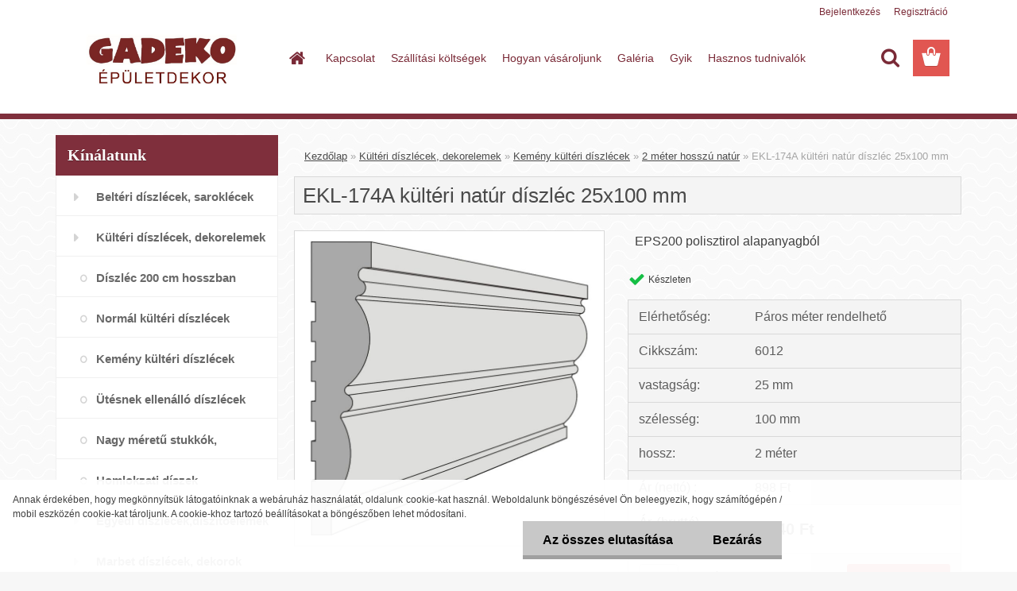

--- FILE ---
content_type: text/html; charset=utf-8
request_url: https://www.mennyezetburkolas.hu/EKL-174A-kulteri-natur-diszlec-25x100-mm-d1361.htm
body_size: 14720
content:


        <!DOCTYPE html>
    <html xmlns:og="http://ogp.me/ns#" xmlns:fb="http://www.facebook.com/2008/fbml" lang="hu" class="tmpl__3rs14">
      <head>
          <script>
              window.cookie_preferences = getCookieSettings('cookie_preferences');
              window.cookie_statistics = getCookieSettings('cookie_statistics');
              window.cookie_marketing = getCookieSettings('cookie_marketing');

              function getCookieSettings(cookie_name) {
                  if (document.cookie.length > 0)
                  {
                      cookie_start = document.cookie.indexOf(cookie_name + "=");
                      if (cookie_start != -1)
                      {
                          cookie_start = cookie_start + cookie_name.length + 1;
                          cookie_end = document.cookie.indexOf(";", cookie_start);
                          if (cookie_end == -1)
                          {
                              cookie_end = document.cookie.length;
                          }
                          return unescape(document.cookie.substring(cookie_start, cookie_end));
                      }
                  }
                  return false;
              }
          </script>
                <title>homlokzati kültéri hungarocell díszléc</title>
        <script type="text/javascript">var action_unavailable='action_unavailable';var id_language = 'hu';var id_country_code = 'HU';var language_code = 'hu-HU';var path_request = '/request.php';var type_request = 'POST';var cache_break = "2490"; var enable_console_debug = false; var enable_logging_errors = false;var administration_id_language = 'hu';var administration_id_country_code = 'HU';</script>          <script type="text/javascript" src="//ajax.googleapis.com/ajax/libs/jquery/1.8.3/jquery.min.js"></script>
          <script type="text/javascript" src="//code.jquery.com/ui/1.12.1/jquery-ui.min.js" ></script>
                  <script src="/wa_script/js/jquery.hoverIntent.minified.js?_=2025-12-15-09-40" type="text/javascript"></script>
        <script type="text/javascript" src="/admin/jscripts/jquery.qtip.min.js?_=2025-12-15-09-40"></script>
                  <script src="/wa_script/js/jquery.selectBoxIt.min.js?_=2025-12-15-09-40" type="text/javascript"></script>
                  <script src="/wa_script/js/bs_overlay.js?_=2025-12-15-09-40" type="text/javascript"></script>
        <script src="/wa_script/js/bs_design.js?_=2025-12-15-09-40" type="text/javascript"></script>
        <script src="/admin/jscripts/wa_translation.js?_=2025-12-15-09-40" type="text/javascript"></script>
        <link rel="stylesheet" type="text/css" href="/css/jquery.selectBoxIt.wa_script.css?_=2025-12-15-09-40" media="screen, projection">
        <link rel="stylesheet" type="text/css" href="/css/jquery.qtip.lupa.css?_=2025-12-15-09-40">
        
                  <script src="/wa_script/js/jquery.colorbox-min.js?_=2025-12-15-09-40" type="text/javascript"></script>
          <link rel="stylesheet" type="text/css" href="/css/colorbox.css?_=2025-12-15-09-40">
          <script type="text/javascript">
            jQuery(document).ready(function() {
              (function() {
                function createGalleries(rel) {
                  var regex = new RegExp(rel + "\\[(\\d+)]"),
                      m, group = "g_" + rel, groupN;
                  $("a[rel*=" + rel + "]").each(function() {
                    m = regex.exec(this.getAttribute("rel"));
                    if(m) {
                      groupN = group + m[1];
                    } else {
                      groupN = group;
                    }
                    $(this).colorbox({
                      rel: groupN,
                      slideshow:false,
                       maxWidth: "85%",
                       maxHeight: "85%",
                       returnFocus: false
                    });
                  });
                }
                createGalleries("lytebox");
                createGalleries("lyteshow");
              })();
            });</script>
          <script type="text/javascript">
      function init_products_hovers()
      {
        jQuery(".product").hoverIntent({
          over: function(){
            jQuery(this).find(".icons_width_hack").animate({width: "130px"}, 300, function(){});
          } ,
          out: function(){
            jQuery(this).find(".icons_width_hack").animate({width: "10px"}, 300, function(){});
          },
          interval: 40
        });
      }
      jQuery(document).ready(function(){

        jQuery(".param select, .sorting select").selectBoxIt();

        jQuery(".productFooter").click(function()
        {
          var $product_detail_link = jQuery(this).parent().find("a:first");

          if($product_detail_link.length && $product_detail_link.attr("href"))
          {
            window.location.href = $product_detail_link.attr("href");
          }
        });
        init_products_hovers();
        
        ebar_details_visibility = {};
        ebar_details_visibility["user"] = false;
        ebar_details_visibility["basket"] = false;

        ebar_details_timer = {};
        ebar_details_timer["user"] = setTimeout(function(){},100);
        ebar_details_timer["basket"] = setTimeout(function(){},100);

        function ebar_set_show($caller)
        {
          var $box_name = $($caller).attr("id").split("_")[0];

          ebar_details_visibility["user"] = false;
          ebar_details_visibility["basket"] = false;

          ebar_details_visibility[$box_name] = true;

          resolve_ebar_set_visibility("user");
          resolve_ebar_set_visibility("basket");
        }

        function ebar_set_hide($caller)
        {
          var $box_name = $($caller).attr("id").split("_")[0];

          ebar_details_visibility[$box_name] = false;

          clearTimeout(ebar_details_timer[$box_name]);
          ebar_details_timer[$box_name] = setTimeout(function(){resolve_ebar_set_visibility($box_name);},300);
        }

        function resolve_ebar_set_visibility($box_name)
        {
          if(   ebar_details_visibility[$box_name]
             && jQuery("#"+$box_name+"_detail").is(":hidden"))
          {
            jQuery("#"+$box_name+"_detail").slideDown(300);
          }
          else if(   !ebar_details_visibility[$box_name]
                  && jQuery("#"+$box_name+"_detail").not(":hidden"))
          {
            jQuery("#"+$box_name+"_detail").slideUp(0, function() {
              $(this).css({overflow: ""});
            });
          }
        }

        
        jQuery("#user_icon, #basket_icon").hoverIntent({
          over: function(){
            ebar_set_show(this);
            
          } ,
          out: function(){
            ebar_set_hide(this);
          },
          interval: 40
        });
        
        jQuery("#user_icon").click(function(e)
        {
          if(jQuery(e.target).attr("id") == "user_icon")
          {
            window.location.href = "https://www.mennyezetburkolas.hu/gadeko/e-login/";
          }
        });

        jQuery("#basket_icon").click(function(e)
        {
          if(jQuery(e.target).attr("id") == "basket_icon")
          {
            window.location.href = "https://www.mennyezetburkolas.hu/gadeko/e-basket/";
          }
        });
      
      });
    </script>        <meta http-equiv="Content-language" content="hu">
        <meta http-equiv="Content-Type" content="text/html; charset=utf-8">
        <meta name="language" content="Hungary">
        <meta name="keywords" content="kültéri stukkó,kültéri díszléc,hungarocell díszléc,polisztirol díszléc,ablakkeret,homlokzati stukkó,">
        <meta name="description" content="Kültéri homlokzati polisztirol díszléc stukkó épületdíszítéshez.Könnyű hungarocell anyag, olcsó ár, egyszerű felszerelés, időjárásálló, fagyálló. festhető, kérgesített előkezelt felület,ablakkeret,párkány  kialakításához, homlokzatdíszítéshez.
">
        <meta name="revisit-after" content="1 Days">
        <meta name="distribution" content="global">
        <meta name="expires" content="never">
                  <meta name="expires" content="never">
                    <link rel="previewimage" href="https://www.mennyezetburkolas.hu/fotky4893/fotos/_vyr_1361kl_174_n.jpg" />
                    <link rel="canonical" href="https://www.mennyezetburkolas.hu/EKL-174A-kulteri-natur-diszlec-25x100-mm-d1361.htm?tab=description"/>
          <meta property="og:image" content="http://www.mennyezetburkolas.hu/fotky4893/fotos/_vyr_1361kl_174_n.jpg" />
<meta property="og:image:secure_url" content="https://www.mennyezetburkolas.hu/fotky4893/fotos/_vyr_1361kl_174_n.jpg" />
<meta property="og:image:type" content="image/jpeg" />

<meta name="google-site-verification" content="p1S9bITFXX2re_RmZh2uDpH92dGeH5PWyOXe3kO5SK4"/>            <meta name="robots" content="index, follow">
                      <link href="//www.mennyezetburkolas.hu/fotky4893/ikon-webre.jpg" rel="icon" type="image/jpeg">
          <link rel="shortcut icon" type="image/jpeg" href="//www.mennyezetburkolas.hu/fotky4893/ikon-webre.jpg">
                  <link rel="stylesheet" type="text/css" href="/css/lang_dependent_css/lang_hu.css?_=2025-12-15-09-40" media="screen, projection">
                <link rel='stylesheet' type='text/css' href='/wa_script/js/styles.css?_=2025-12-15-09-40'>
        <script language='javascript' type='text/javascript' src='/wa_script/js/javascripts.js?_=2025-12-15-09-40'></script>
        <script language='javascript' type='text/javascript' src='/wa_script/js/check_tel.js?_=2025-12-15-09-40'></script>
          <script src="/assets/javascripts/buy_button.js?_=2025-12-15-09-40"></script>
            <script type="text/javascript" src="/wa_script/js/bs_user.js?_=2025-12-15-09-40"></script>
        <script type="text/javascript" src="/wa_script/js/bs_fce.js?_=2025-12-15-09-40"></script>
        <script type="text/javascript" src="/wa_script/js/bs_fixed_bar.js?_=2025-12-15-09-40"></script>
        <script type="text/javascript" src="/bohemiasoft/js/bs.js?_=2025-12-15-09-40"></script>
        <script src="/wa_script/js/jquery.number.min.js?_=2025-12-15-09-40" type="text/javascript"></script>
        <script type="text/javascript">
            BS.User.id = 4893;
            BS.User.domain = "gadeko";
            BS.User.is_responsive_layout = true;
            BS.User.max_search_query_length = 50;
            BS.User.max_autocomplete_words_count = 5;

            WA.Translation._autocompleter_ambiguous_query = ' A keresett szó túl gyakori. Kérjük, adjon meg több betűt vagy szót, vagy folytassa a keresést az űrlap elküldésével.';
            WA.Translation._autocompleter_no_results_found = ' Nincs találat a keresett kifejezésre.';
            WA.Translation._error = " Hiba";
            WA.Translation._success = " Siker";
            WA.Translation._warning = " Figyelem";
            WA.Translation._multiples_inc_notify = '<p class="multiples-warning"><strong>Rendelési mennyiség a #inc# többszöröse lehet.</strong><br><small> A rendelési mennyiséget ennek megfelelően növeltük meg.</small></p>';
            WA.Translation._shipping_change_selected = " Módosítás...";
            WA.Translation._shipping_deliver_to_address = "_shipping_deliver_to_address";

            BS.Design.template = {
              name: "3rs14",
              is_selected: function(name) {
                if(Array.isArray(name)) {
                  return name.indexOf(this.name) > -1;
                } else {
                  return name === this.name;
                }
              }
            };
            BS.Design.isLayout3 = true;
            BS.Design.templates = {
              TEMPLATE_ARGON: "argon",TEMPLATE_NEON: "neon",TEMPLATE_CARBON: "carbon",TEMPLATE_XENON: "xenon",TEMPLATE_AURUM: "aurum",TEMPLATE_CUPRUM: "cuprum",TEMPLATE_ERBIUM: "erbium",TEMPLATE_CADMIUM: "cadmium",TEMPLATE_BARIUM: "barium",TEMPLATE_CHROMIUM: "chromium",TEMPLATE_SILICIUM: "silicium",TEMPLATE_IRIDIUM: "iridium",TEMPLATE_INDIUM: "indium",TEMPLATE_OXYGEN: "oxygen",TEMPLATE_HELIUM: "helium",TEMPLATE_FLUOR: "fluor",TEMPLATE_FERRUM: "ferrum",TEMPLATE_TERBIUM: "terbium",TEMPLATE_URANIUM: "uranium",TEMPLATE_ZINCUM: "zincum",TEMPLATE_CERIUM: "cerium",TEMPLATE_KRYPTON: "krypton",TEMPLATE_THORIUM: "thorium",TEMPLATE_ETHERUM: "etherum",TEMPLATE_KRYPTONIT: "kryptonit",TEMPLATE_TITANIUM: "titanium",TEMPLATE_PLATINUM: "platinum"            };
        </script>
                  <script src="/js/progress_button/modernizr.custom.js"></script>
                      <link rel="stylesheet" type="text/css" href="/bower_components/owl.carousel/dist/assets/owl.carousel.min.css" />
            <link rel="stylesheet" type="text/css" href="/bower_components/owl.carousel/dist/assets/owl.theme.default.min.css" />
            <script src="/bower_components/owl.carousel/dist/owl.carousel.min.js"></script>
                    <link rel="stylesheet" type="text/css" href="//static.bohemiasoft.com/jave/style.css?_=2025-12-15-09-40" media="screen">
                    <link rel="stylesheet" type="text/css" href="/css/font-awesome.4.7.0.min.css" media="screen">
          <link rel="stylesheet" type="text/css" href="/sablony/nove/3rs14/3rs14pink/css/product_var3.css?_=2025-12-15-09-40" media="screen">
                    <link rel="stylesheet"
                type="text/css"
                id="tpl-editor-stylesheet"
                href="/sablony/nove/3rs14/3rs14pink/css/colors.css?_=2025-12-15-09-40"
                media="screen">

          <meta name="viewport" content="width=device-width, initial-scale=1.0">
          <link rel="stylesheet" 
                   type="text/css" 
                   href="https://static.bohemiasoft.com/custom-css/argon.css?_1764923345" 
                   media="screen"><link rel="stylesheet" type="text/css" href="/css/steps_order.css?_=2025-12-15-09-40" media="screen"><style type="text/css">
               <!--#site_logo{
                  width: 275px;
                  height: 100px;
                  background-image: url('/fotky4893/design_setup/images/custom_image_logo.JPG?cache_time=1645536945');
                  background-repeat: no-repeat;
                  
                }html body .myheader { 
          background-image: none;
          border: black;
          background-repeat: repeat;
          background-position: 0px 0px;
          background-color: #ffffff;
        }#page_background{
                  
                  background-repeat: repeat;
                  background-position: 0px 0px;
                  background-color: transparent;
                }.bgLupa{
                  padding: 0;
                  border: none;
                }

 :root { 
 }
-->
                </style>          <script type="text/javascript" src="/admin/jscripts/wa_dialogs.js?_=2025-12-15-09-40"></script>
            <script>
      $(document).ready(function() {
        if (getCookie('show_cookie_message' + '_4893_hu') != 'no') {
          if($('#cookies-agreement').attr('data-location') === '0')
          {
            $('.cookies-wrapper').css("top", "0px");
          }
          else
          {
            $('.cookies-wrapper').css("bottom", "0px");
          }
          $('.cookies-wrapper').show();
        }

        $('#cookies-notify__close').click(function() {
          setCookie('show_cookie_message' + '_4893_hu', 'no');
          $('#cookies-agreement').slideUp();
          $("#masterpage").attr("style", "");
          setCookie('cookie_preferences', 'true');
          setCookie('cookie_statistics', 'true');
          setCookie('cookie_marketing', 'true');
          window.cookie_preferences = true;
          window.cookie_statistics = true;
          window.cookie_marketing = true;
          if(typeof gtag === 'function') {
              gtag('consent', 'update', {
                  'ad_storage': 'granted',
                  'analytics_storage': 'granted',
                  'ad_user_data': 'granted',
                  'ad_personalization': 'granted'
              });
          }
         return false;
        });

        $("#cookies-notify__disagree").click(function(){
            save_preferences();
        });

        $('#cookies-notify__preferences-button-close').click(function(){
            var cookies_notify_preferences = $("#cookies-notify-checkbox__preferences").is(':checked');
            var cookies_notify_statistics = $("#cookies-notify-checkbox__statistics").is(':checked');
            var cookies_notify_marketing = $("#cookies-notify-checkbox__marketing").is(':checked');
            save_preferences(cookies_notify_preferences, cookies_notify_statistics, cookies_notify_marketing);
        });

        function save_preferences(preferences = false, statistics = false, marketing = false)
        {
            setCookie('show_cookie_message' + '_4893_hu', 'no');
            $('#cookies-agreement').slideUp();
            $("#masterpage").attr("style", "");
            setCookie('cookie_preferences', preferences);
            setCookie('cookie_statistics', statistics);
            setCookie('cookie_marketing', marketing);
            window.cookie_preferences = preferences;
            window.cookie_statistics = statistics;
            window.cookie_marketing = marketing;
            if(marketing && typeof gtag === 'function')
            {
                gtag('consent', 'update', {
                    'ad_storage': 'granted'
                });
            }
            if(statistics && typeof gtag === 'function')
            {
                gtag('consent', 'update', {
                    'analytics_storage': 'granted',
                    'ad_user_data': 'granted',
                    'ad_personalization': 'granted',
                });
            }
            if(marketing === false && BS && BS.seznamIdentity) {
                BS.seznamIdentity.clearIdentity();
            }
        }

        /**
         * @param {String} cookie_name
         * @returns {String}
         */
        function getCookie(cookie_name) {
          if (document.cookie.length > 0)
          {
            cookie_start = document.cookie.indexOf(cookie_name + "=");
            if (cookie_start != -1)
            {
              cookie_start = cookie_start + cookie_name.length + 1;
              cookie_end = document.cookie.indexOf(";", cookie_start);
              if (cookie_end == -1)
              {
                cookie_end = document.cookie.length;
              }
              return unescape(document.cookie.substring(cookie_start, cookie_end));
            }
          }
          return "";
        }
        
        /**
         * @param {String} cookie_name
         * @param {String} value
         */
        function setCookie(cookie_name, value) {
          var time = new Date();
          time.setTime(time.getTime() + 365*24*60*60*1000); // + 1 rok
          var expires = "expires="+time.toUTCString();
          document.cookie = cookie_name + "=" + escape(value) + "; " + expires + "; path=/";
        }
      });
    </script>
    <script async src="https://www.googletagmanager.com/gtag/js?id=UA-131471994-1"></script><script>
window.dataLayer = window.dataLayer || [];
function gtag(){dataLayer.push(arguments);}
gtag('js', new Date());
gtag('config', 'UA-131471994-1', { debug_mode: true });
</script>        <script type="text/javascript" src="/wa_script/js/search_autocompleter.js?_=2025-12-15-09-40"></script>
                <link rel="stylesheet" type="text/css" href="/assets/vendor/magnific-popup/magnific-popup.css" />
      <script src="/assets/vendor/magnific-popup/jquery.magnific-popup.js"></script>
      <script type="text/javascript">
        BS.env = {
          decPoint: ",",
          basketFloatEnabled: false        };
      </script>
      <script type="text/javascript" src="/node_modules/select2/dist/js/select2.min.js"></script>
      <script type="text/javascript" src="/node_modules/maximize-select2-height/maximize-select2-height.min.js"></script>
      <script type="text/javascript">
        (function() {
          $.fn.select2.defaults.set("language", {
            noResults: function() {return " Nincs találat."},
            inputTooShort: function(o) {
              var n = o.minimum - o.input.length;
              return "_input_too_short".replace("#N#", n);
            }
          });
          $.fn.select2.defaults.set("width", "100%")
        })();

      </script>
      <link type="text/css" rel="stylesheet" href="/node_modules/select2/dist/css/select2.min.css" />
      <script type="text/javascript" src="/wa_script/js/countdown_timer.js?_=2025-12-15-09-40"></script>
      <script type="text/javascript" src="/wa_script/js/app.js?_=2025-12-15-09-40"></script>
      <script type="text/javascript" src="/node_modules/jquery-validation/dist/jquery.validate.min.js"></script>

      
          </head>
      <body class="lang-hu layout3 not-home page-product-detail page-product-1361 basket-empty slider_available template-slider-disabled vat-payer-y alternative-currency-n" >
        <a name="topweb"></a>
            <div id="cookies-agreement" class="cookies-wrapper" data-location="1"
         >
      <div class="cookies-notify-background"></div>
      <div class="cookies-notify" style="display:block!important;">
        <div class="cookies-notify__bar">
          <div class="cookies-notify__bar1">
            <div class="cookies-notify__text"
                                 >
                Annak érdekében, hogy megkönnyítsük látogatóinknak a webáruház használatát, oldalunk cookie-kat használ. Weboldalunk böngészésével Ön beleegyezik, hogy számítógépén / mobil eszközén cookie-kat tároljunk. A cookie-khoz tartozó beállításokat a böngészőben lehet módosítani.            </div>
            <div class="cookies-notify__button">
                <a href="#" id="cookies-notify__disagree" class="secondary-btn"
                   style="color: #000000;
                           background-color: #c8c8c8;
                           opacity: 1"
                >Az összes elutasítása</a>
              <a href="#" id="cookies-notify__close"
                 style="color: #000000;
                        background-color: #c8c8c8;
                        opacity: 1"
                >Bezárás</a>
            </div>
          </div>
                    </div>
      </div>
    </div>
    
  <div id="responsive_layout_large"></div><div id="page">    <script type="text/javascript">
      var responsive_articlemenu_name = ' Menü';
      var responsive_eshopmenu_name = ' Termékek';
    </script>
        <link rel="stylesheet" type="text/css" href="/css/masterslider.css?_=2025-12-15-09-40" media="screen, projection">
    <script type="text/javascript" src="/js/masterslider.min.js"></script>
    <div class="myheader">
                <div class="navigate_bar">
            <div class="logo-wrapper">
            <a id="site_logo" href="//www.mennyezetburkolas.hu" class="mylogo" aria-label="Logo"></a>
    </div>
                        <!--[if IE 6]>
    <style>
    #main-menu ul ul{visibility:visible;}
    </style>
    <![endif]-->

    
    <div id="topmenu"><!-- TOPMENU -->
            <div id="main-menu" class="">
                 <ul>
            <li class="eshop-menu-home">
              <a href="//www.mennyezetburkolas.hu" class="top_parent_act" aria-label="Homepage">
                              </a>
            </li>
          </ul>
          
<ul><li class="eshop-menu-2 eshop-menu-order-1 eshop-menu-odd"><a href="/Kapcsolat-a2_0.htm"  class="top_parent">Kapcsolat</a>
</li></ul>
<ul><li class="eshop-menu-3 eshop-menu-order-2 eshop-menu-even"><a href="/Szallitasi-koltsegek-a3_0.htm"  class="top_parent">Szállítási költségek</a>
</li></ul>
<ul><li class="eshop-menu-4 eshop-menu-order-3 eshop-menu-odd"><a href="/Hogyan-vasaroljunk-a4_0.htm"  class="top_parent">Hogyan vásároljunk</a>
</li></ul>
<ul><li class="eshop-menu-5 eshop-menu-order-4 eshop-menu-even"><a href="/Galeria-a5_0.htm"  class="top_parent">Galéria</a> <ul><!--[if lte IE 7]><table><tr><td><![endif]--> <li class="eshop-submenu-1"><a href="/Belteri-diszites-a5_1.htm" >Beltéri díszítés</a></li><li class="eshop-submenu-2"><a href="/Homlokzatdiszites-a5_2.htm" >Homlokzatdíszítés</a></li> <!--[if lte IE 7]></td></tr></table><![endif]--></ul> 
</li></ul>
<ul><li class="eshop-menu-6 eshop-menu-order-5 eshop-menu-odd"><a href="/Gyik-a6_0.htm"  class="top_parent">Gyik</a>
</li></ul>          <ul>
            <li class="eshop-menu-blog">
              <a href="//www.mennyezetburkolas.hu/blog" class="top_parent">
                Hasznos tudnivalók              </a>
            </li>
          </ul>
              </div>
    </div><!-- END TOPMENU -->
        <div id="search">
      <form name="search" id="searchForm" action="/search-engine.htm" method="GET" enctype="multipart/form-data">
        <label for="q" class="title_left2"> Hľadanie</label>
        <p>
          <input name="slovo" type="text" class="inputBox" id="q" placeholder=" Kereső kifejezés" maxlength="50">
          
          <input type="hidden" id="source_service" value="www.eshop-gyorsan.hu">
        </p>
        <div class="wrapper_search_submit">
          <input type="submit" class="search_submit" aria-label="search" name="search_submit" value="">
        </div>
        <div id="search_setup_area">
          <input id="hledatjak2" checked="checked" type="radio" name="hledatjak" value="2">
          <label for="hledatjak2">Termékek keresése</label>
          <br />
          <input id="hledatjak1"  type="radio" name="hledatjak" value="1">
          <label for="hledatjak1">Cikkek keresése</label>
                    <script type="text/javascript">
            function resolve_search_mode_visibility()
            {
              if (jQuery('form[name=search] input').is(':focus'))
              {
                if (jQuery('#search_setup_area').is(':hidden'))
                {
                  jQuery('#search_setup_area').slideDown(400);
                }
              }
              else
              {
                if (jQuery('#search_setup_area').not(':hidden'))
                {
                  jQuery('#search_setup_area').slideUp(400);
                }
              }
            }

            $('form[name=search] input').click(function() {
              this.focus();
            });

            jQuery('form[name=search] input')
                .focus(function() {
                  resolve_search_mode_visibility();
                })
                .blur(function() {
                  setTimeout(function() {
                    resolve_search_mode_visibility();
                  }, 1000);
                });

          </script>
                  </div>
      </form>
    </div>
          </div>
          </div>
    <script type="text/javascript" src="/wa_script/js/wz_tooltip.js"></script><div id="page_background">      <div class="hack-box"><!-- HACK MIN WIDTH FOR IE 5, 5.5, 6  -->
                  <div id="masterpage" style="margin-bottom:95px;"><!-- MASTER PAGE -->
              <div id="header">          </div><!-- END HEADER -->
          
  <div id="ebar" class="" >        <div id="ebar_set">
                <div id="user_icon">

                            <div id="user_detail">
                    <div id="user_arrow_tag"></div>
                    <div id="user_content_tag">
                        <div id="user_content_tag_bg">
                            <a href="/gadeko/e-login/"
                               class="elink user_login_text"
                               >
                               Bejelentkezés                            </a>
                            <a href="/gadeko/e-register/"
                               class="elink user-logout user_register_text"
                               >
                               Regisztráció                            </a>
                        </div>
                    </div>
                </div>
            
        </div>
        
                <div id="basket_icon" >
            <div id="basket_detail">
                <div id="basket_arrow_tag"></div>
                <div id="basket_content_tag">
                    <a id="quantity_tag" href="/gadeko/e-basket" rel="nofollow" class="elink"><span class="quantity_count">0</span></a>
                                    </div>
            </div>
        </div>
                <a id="basket_tag"
           href="gadeko/e-basket"
           rel="nofollow"
           class="elink">
            <span id="basket_tag_left">&nbsp;</span>
            <span id="basket_tag_right">
                0 db            </span>
        </a>
                </div></div>          <div id="aroundpage"><!-- AROUND PAGE -->
            
      <!-- LEFT BOX -->
      <div id="left-box">
              <div class="menu-typ-1" id="left_eshop">
                <p class="title_left_eshop">Kínálatunk</p>
          
        <div id="inleft_eshop">
          <div class="leftmenu2">
                <ul class="root-eshop-menu">
              <li class="leftmenuDef category-menu-1 category-menu-order-1 category-menu-odd">
          <a href="/Belteri-diszlecek-saroklecek-c1_0_1.htm">            <strong>
              Beltéri díszlécek, saroklécek            </strong>
            </a>        </li>

                <li class="leftmenuDef category-menu-5 category-menu-order-2 category-menu-even">
          <a href="/Kulteri-diszlecek-dekorelemek-c5_0_1.htm">            <strong>
              Kültéri díszlécek, dekorelemek            </strong>
            </a>        </li>

            <ul class="eshop-submenu level-2">
              <li class="leftmenu2sub category-submenu-87 masonry_item">
          <a href="/Diszlec-200-cm-hosszban-c5_87_2.htm">            <strong>
              Díszléc 200 cm hosszban            </strong>
            </a>        </li>

                <li class="leftmenu2sub category-submenu-34 masonry_item">
          <a href="/Normal-kulteri-diszlecek-c5_34_2.htm">            <strong>
              Normál kültéri díszlécek            </strong>
            </a>        </li>

                <li class="leftmenu2sub category-submenu-38 masonry_item">
          <a href="/Kemeny-kulteri-diszlecek-c5_38_2.htm">            <strong>
              Kemény kültéri díszlécek            </strong>
            </a>        </li>

                <li class="leftmenu2sub category-submenu-42 masonry_item">
          <a href="/Utesnek-ellenallo-diszlecek-c5_42_2.htm">            <strong>
              Ütésnek ellenálló díszlécek            </strong>
            </a>        </li>

                <li class="leftmenu2sub category-submenu-43 masonry_item">
          <a href="/Nagy-meretu-stukkok-parkanyok-c5_43_2.htm">            <strong>
              Nagy méretű stukkók, párkányok            </strong>
            </a>        </li>

                <li class="leftmenu2sub category-submenu-47 masonry_item">
          <a href="/Homlokzati-diszek-c5_47_2.htm">            <strong>
              Homlokzati díszek            </strong>
            </a>        </li>

            </ul>
      <style>
        #left-box .remove_point a::before
        {
          display: none;
        }
      </style>
            <li class="leftmenuDef category-menu-19 category-menu-order-3 category-menu-odd">
          <a href="/Egyedi-diszlecek-diszitoelemek-c19_0_1.htm">            <strong>
              Egyedi díszlécek,díszítőelemek            </strong>
            </a>        </li>

                <li class="leftmenuDef category-menu-11 category-menu-order-4 category-menu-even">
          <a href="/Marbet-diszlecek-dekorok-c11_0_1.htm">            <strong>
              Marbet díszlécek, dekorok            </strong>
            </a>        </li>

                <li class="leftmenuDef category-menu-3 category-menu-order-5 category-menu-odd">
          <a href="/Mennyezetburkolatok-c3_0_1.htm">            <strong>
              Mennyezetburkolatok            </strong>
            </a>        </li>

                <li class="leftmenuDef category-menu-4 category-menu-order-6 category-menu-even">
          <a href="/Rozettak-c4_0_1.htm">            <strong>
              Rozetták            </strong>
            </a>        </li>

                <li class="leftmenuDef category-menu-14 category-menu-order-7 category-menu-odd">
          <a href="/Diszitoelemek-dekorok-c14_0_1.htm">            <strong>
              Díszítőelemek, dekorok            </strong>
            </a>        </li>

                <li class="leftmenuDef category-menu-2 category-menu-order-8 category-menu-even">
          <a href="/3D-polisztirol-terbetu-c2_0_1.htm">            <strong>
              3D polisztirol térbetű            </strong>
            </a>        </li>

                <li class="leftmenuDef category-menu-21 category-menu-order-9 category-menu-odd">
          <a href="/Algerenda-c21_0_1.htm">            <strong>
              Álgerenda            </strong>
            </a>        </li>

                <li class="leftmenuDef category-menu-16 category-menu-order-10 category-menu-even">
          <a href="/Hungarocell-oszlopok-c16_0_1.htm">            <strong>
              Hungarocell oszlopok            </strong>
            </a>        </li>

                <li class="leftmenuDef category-menu-15 category-menu-order-11 category-menu-odd">
          <a href="/Falburkolat-Koburkolat-c15_0_1.htm">            <strong>
              Falburkolat, Kőburkolat            </strong>
            </a>        </li>

                <li class="leftmenuDef category-menu-12 category-menu-order-12 category-menu-even">
          <a href="/Ives-diszlecek-c12_0_1.htm">            <strong>
              Íves díszlécek            </strong>
            </a>        </li>

                <li class="leftmenuDef category-menu-6 category-menu-order-13 category-menu-odd">
          <a href="/Ragasztok-Szerszamok-c6_0_1.htm">            <strong>
              Ragasztók, Szerszámok            </strong>
            </a>        </li>

                <li class="leftmenuDef category-menu-17 category-menu-order-14 category-menu-even">
          <a href="/Fuggonykarnisok-c17_0_1.htm">            <strong>
              Függönykarnisok            </strong>
            </a>        </li>

                <li class="leftmenuDef category-menu-18 category-menu-order-15 category-menu-odd">
          <a href="/Vilagitastechnika-c18_0_1.htm">            <strong>
              Világítástechnika            </strong>
            </a>        </li>

                <li class="leftmenuDef category-menu-13 category-menu-order-16 category-menu-even">
          <a href="/Vagogep-polisztirol-laphoz-c13_0_1.htm">            <strong>
              Vágógép polisztirol laphoz            </strong>
            </a>        </li>

                <li class="leftmenuDef category-menu-20 category-menu-order-17 category-menu-odd">
          <a href="/dufa-Vakolatok-festekek-c20_0_1.htm">            <strong>
              düfa Vakolatok, festékek            </strong>
            </a>        </li>

            </ul>
      <style>
        #left-box .remove_point a::before
        {
          display: none;
        }
      </style>
              </div>
        </div>

        
        <div id="footleft1">
                  </div>

            </div>
          <div id="left3">
      <div id="inleft3_top"></div>
      <div id="inleft3">
        <p style="text-align: center;"> </p>
<p style="text-align: center;"><a href="http://www.diszlecnet.hu/"><img src="/fotky4893/dizlecnet.jpg" alt="" width="278" height="80" /></a></p>
<p style="text-align: center;"><a href="https://www.hungarocelldiszlec.hu/"><img src="/fotky4893/fsdvsdfvvsds.jpg" alt="" width="278" height="80" /></a></p>
<p style="text-align: center;"><a href="https://www.diszlecek.hu/"><img src="/fotky4893/minjdártmegőrülök.jpg" alt="" width="278" height="80" /></a></p>
<p style="text-align: center;"><span style="vertical-align: inherit;"><span style="vertical-align: inherit;">--------------------------------------------</span></span></p>
<p style="text-align: center;"><a href="/show-free.htm?fid=27"><img src="/fotky4893/ÉJMKÉ.jpg" alt="" width="278" height="80" /></a></p>
<p style="text-align: center;"> </p>
<p style="text-align: center;"> <img src="/fotky4893/gls-general-logistics-systems-logo-vector.png" alt="" width="217" height="217" /></p>
<div><strong> </strong></div>
<div><strong> </strong></div>              </div>
      <div id="inleft3_foot"></div>
    </div>
          </div><!-- END LEFT BOX -->
            <div id="right-box"><!-- RIGHT BOX2 -->
              </div><!-- END RIGHT BOX -->
      

            <hr class="hide">
                        <div id="centerpage2"><!-- CENTER PAGE -->
              <div id="incenterpage2"><!-- in the center -->
                <script type="text/javascript">
  var product_information = {
    id: '1361',
    name: 'EKL-174A kültéri natúr díszléc 25x100 mm',
    brand: '',
    price: '1140',
    category: '2 méter hosszú natúr',
    is_variant: false,
    variant_id: 0  };
</script>
        <div id="fb-root"></div>
    <script>(function(d, s, id) {
            var js, fjs = d.getElementsByTagName(s)[0];
            if (d.getElementById(id)) return;
            js = d.createElement(s); js.id = id;
            js.src = "//connect.facebook.net/ hu_HU/all.js#xfbml=1&appId=";
            fjs.parentNode.insertBefore(js, fjs);
        }(document, 'script', 'facebook-jssdk'));</script>
      <script type="application/ld+json">
      {
        "@context": "http://schema.org",
        "@type": "Product",
                "name": "homlokzati kültéri hungarocell díszléc",
        "description": "Kültéri homlokzati polisztirol díszléc stukkó épületdíszítéshez.Könnyű hungarocell anyag, olcsó ár, egyszerű felszerelés, időjárásálló, fagyálló. festhető, kérgesített előkezelt felület,ablakkeret,párkány kialakításához, homlokzatdíszítéshez.",
                "image": "https://www.mennyezetburkolas.hu/fotky4893/fotos/_vyr_1361kl_174_n.jpg",
                "gtin13": "",
        "mpn": "",
        "sku": "6012",
        "brand": "",

        "offers": {
            "@type": "Offer",
            "availability": "https://schema.org/InStock",
            "price": "1140",
"priceCurrency": "HUF",
"priceValidUntil": "2035-12-15",
            "url": "https://www.mennyezetburkolas.hu/EKL-174A-kulteri-natur-diszlec-25x100-mm-d1361.htm"
        }
      }
</script>
              <script type="application/ld+json">
{
    "@context": "http://schema.org",
    "@type": "BreadcrumbList",
    "itemListElement": [
    {
        "@type": "ListItem",
        "position": 1,
        "item": {
            "@id": "https://www.mennyezetburkolas.hu",
            "name": "Home"
            }
    },     {
        "@type": "ListItem",
        "position": 2,
        "item": {
            "@id": "https://www.mennyezetburkolas.hu/Kulteri-diszlecek-dekorelemek-c5_0_1.htm",
            "name": "Kültéri díszlécek, dekorelemek"
        }
        },
     {
        "@type": "ListItem",
        "position": 3,
        "item": {
            "@id": "https://www.mennyezetburkolas.hu/Kemeny-kulteri-diszlecek-c5_38_2.htm",
            "name": "Kemény kültéri díszlécek"
        }
        },
     {
        "@type": "ListItem",
        "position": 4,
        "item": {
            "@id": "https://www.mennyezetburkolas.hu/2-meter-hosszu-natur-c5_39_3.htm",
            "name": "2 méter hosszú natúr"
        }
        },
    {
        "@type": "ListItem",
        "position": 5,
        "item": {
            "@id": "https://www.mennyezetburkolas.hu/EKL-174A-kulteri-natur-diszlec-25x100-mm-d1361.htm",
            "name": "EKL-174A kültéri natúr díszléc 25x100 mm"
    }
    }
]}
</script>
          <script type="text/javascript" src="/wa_script/js/bs_variants.js?date=2462013"></script>
  <script type="text/javascript" src="/wa_script/js/rating_system.js"></script>
  <script type="text/javascript">
    <!--
    $(document).ready(function () {
      BS.Variants.register_events();
      BS.Variants.id_product = 1361;
    });

    function ShowImage2(name, width, height, domen) {
      window.open("/wa_script/image2.php?soub=" + name + "&domena=" + domen, "", "toolbar=no,scrollbars=yes,location=no,status=no,width=" + width + ",height=" + height + ",resizable=1,screenX=20,screenY=20");
    }
    ;
    // --></script>
  <script type="text/javascript">
    <!--
    function Kontrola() {
      if (document.theForm.autor.value == "") {
        document.theForm.autor.focus();
        BS.ui.popMessage.alert("Adja meg a nevét!");
        return false;
      }
      if (document.theForm.email.value == "") {
        document.theForm.email.focus();
        BS.ui.popMessage.alert("Adja meg az e-mail címét!");
        return false;
      }
      if (document.theForm.titulek.value == "") {
        document.theForm.titulek.focus();
        BS.ui.popMessage.alert("Adjon címet a hozzászólásnak!");
        return false;
      }
      if (document.theForm.prispevek.value == "") {
        document.theForm.prispevek.focus();
        BS.ui.popMessage.alert("Írja meg a hozzászólás szövegét!");
        return false;
      }
      if (document.theForm.captcha.value == "") {
        document.theForm.captcha.focus();
        BS.ui.popMessage.alert("Írja be a biztonsági kódot");
        return false;
      }
      if (jQuery("#captcha_image").length > 0 && jQuery("#captcha_input").val() == "") {
        jQuery("#captcha_input").focus();
        BS.ui.popMessage.alert("Írja be a captcha szövegét!");
        return false;
      }

      }

      -->
    </script>
          <script type="text/javascript" src="/wa_script/js/detail.js?date=2022-06-01"></script>
          <script type="text/javascript">
      product_price = "1140";
    product_price_non_ceil =   "1140.000";
    currency = "Ft";
    currency_position = "1";
    tax_subscriber = "a";
    ceny_jak = "0";
    desetiny = "0";
    dph = "27";
    currency_second = "";
    currency_second_rate = "0";
    lang = "";    </script>
          <script>
          related_click = false;
          $(document).ready(function () {
              $(".buy_btn").on("click", function(){
                    related_click = true;
              });

              $("#buy_btn, #buy_prg").on("click", function () {
                  var variant_selected_reload = false;
                  var url = window.location.href;
                  if (url.indexOf('?variant=not_selected') > -1)
                  {
                      url = window.location.href;
                  }
                  else
                  {
                      url = window.location.href + "?variant=not_selected";
                  }
                  if ($("#1SelectBoxIt").length !== undefined)
                  {
                      var x = $("#1SelectBoxIt").attr("aria-activedescendant");
                      if (x == 0)
                      {
                          variant_selected_reload = true;
                          document.cookie = "variantOne=unselected;path=/";
                      }
                      else
                      {
                          var id_ciselnik = $("#1SelectBoxItOptions #" + x).attr("data-val");
                          document.cookie = "variantOne=" + id_ciselnik + ";path=/";
                      }
                  }
                  else if ($("#1SelectBoxItText").length !== undefined)
                  {
                      var x = $("#1SelectBoxItText").attr("data-val");
                      if (x == 0)
                      {
                          variant_selected_reload = true;
                          document.cookie = "variantOne=unselected;path=/";
                      }
                      else
                      {
                          var id_ciselnik = $("#1SelectBoxItOptions #" + x).attr("data-val");
                          document.cookie = "variantOne=" + id_ciselnik + ";path=/";
                      }
                  }
                  if ($("#2SelectBoxIt").length !== undefined)
                  {
                      var x = $("#2SelectBoxIt").attr("aria-activedescendant");
                      if (x == 0)
                      {
                          variant_selected_reload = true;
                          document.cookie = "variantTwo=unselected;path=/";
                      }
                      else
                      {
                          var id_ciselnik = $("#2SelectBoxItOptions #" + x).attr("data-val");
                          document.cookie = "variantTwo=" + id_ciselnik + ";path=/";
                      }
                  }
                  else if ($("#2SelectBoxItText").length !== undefined)
                  {
                      var x = $("#2SelectBoxItText").attr("data-val");
                      if (x == 0)
                      {
                          variant_selected_reload = true;
                          document.cookie = "variantTwo=unselected;path=/";
                      }
                      else
                      {
                          var id_ciselnik = $("#2SelectBoxItOptions #" + x).attr("data-val");
                          document.cookie = "variantTwo=" + id_ciselnik + ";path=/";
                      }
                  }
                  if ($("#3SelectBoxIt").length !== undefined)
                  {
                      var x = $("#3SelectBoxIt").attr("aria-activedescendant");
                      if (x == 0)
                      {
                          variant_selected_reload = true;
                          document.cookie = "variantThree=unselected;path=/";
                      }
                      else
                      {
                          var id_ciselnik = $("#3SelectBoxItOptions #" + x).attr("data-val");
                          document.cookie = "variantThree=" + id_ciselnik + ";path=/";
                      }
                  }
                  else if ($("#3SelectBoxItText").length !== undefined)
                  {
                      var x = $("#3SelectBoxItText").attr("data-val");
                      if (x == 0)
                      {
                          variant_selected_reload = true;
                          document.cookie = "variantThree=unselected;path=/";
                      }
                      else
                      {
                          var id_ciselnik = $("#3SelectBoxItOptions #" + x).attr("data-val");
                          document.cookie = "variantThree=" + id_ciselnik + ";path=/";
                      }
                  }
                  if(variant_selected_reload == true)
                  {
                      jQuery("input[name=variant_selected]").remove();
                      window.location.replace(url);
                      return false;
                  }
              });
          });
      </script>
          <div id="wherei"><!-- wherei -->
            <p>
        <a href="/">Kezdőlap</a>
        <span class="arrow">&#187;</span>
                           <a href="/Kulteri-diszlecek-dekorelemek-c5_0_1.htm">Kültéri díszlécek, dekorelemek</a>
                           <span class="arrow">&#187;</span>
                           <a href="/Kemeny-kulteri-diszlecek-c5_38_2.htm">Kemény kültéri díszlécek</a>
                           <span class="arrow">&#187;</span>
                           <a href="/2-meter-hosszu-natur-c5_39_3.htm">2 méter hosszú natúr</a>
                            <span class="arrow">&#187;</span>        <span class="active">EKL-174A kültéri natúr díszléc 25x100 mm</span>
      </p>
    </div><!-- END wherei -->
    <pre></pre>
        <div class="product-detail-container in-stock-y" > <!-- MICRODATA BOX -->
              <h1>EKL-174A kültéri natúr díszléc 25x100 mm</h1>
              <div class="detail-box-product" data-idn="32566073"><!--DETAIL BOX -->
                  <div class="product-status-place"><h2 class="second-product-name">EPS200 polisztirol alapanyagból</h2>    <p class="product-status">
          </p>
    </div>                <div class="col-l"><!-- col-l-->
                        <div class="image"><!-- image-->
                                <a href="/fotky4893/fotos/_vyr_1361kl_174_n.jpg"
                   rel="lytebox"
                   title="EKL-174A kültéri natúr díszléc 25x100 mm"
                   aria-label="EKL-174A kültéri natúr díszléc 25x100 mm">
                    <span class="img" id="magnify_src">
                      <img                               id="detail_src_magnifying_small"
                              src="/fotky4893/fotos/_vyr_1361kl_174_n.jpg"
                              width="200" border=0
                              alt="EKL-174A kültéri natúr díszléc 25x100 mm"
                              title="EKL-174A kültéri natúr díszléc 25x100 mm">
                    </span>
                                        <span class="image_foot"><span class="ico_magnifier"
                                                     title="EKL-174A kültéri natúr díszléc 25x100 mm">&nbsp;</span></span>
                      
                                    </a>
                            </div>
              <!-- END image-->
              <div class="break"></div>
                      </div><!-- END col-l-->
        <div class="box-spc"><!-- BOX-SPC -->
          <div class="col-r"><!-- col-r-->
                          <div class="stock_yes">Készleten</div>
                          <div class="break"><p>&nbsp;</p></div>
                                    <div class="detail-info"><!-- detail info-->
              <form style="margin: 0pt; padding: 0pt; vertical-align: bottom;"
                    action="/buy-product.htm?pid=1361" method="post">
                                <table class="cart" width="100%">
                  <col>
                  <col width="9%">
                  <col width="14%">
                  <col width="14%">
                  <tbody>
                                      <tr class="before_variants stock-line stock-line-stock_yes">
                      <td class="stock-label" width="35%">Elérhetőség:</td>
                      <td colspan="3" width="65%" class="prices stock-cell">
                        <span class="fleft stock-text">Páros méter rendelhető</span>
                        <input type="hidden" name="availability"
                               value="Páros méter rendelhető">
                      </td>
                    </tr>
                                        <tr class="before_variants product-number">
                      <td width="35%" class="product-number-text">Cikkszám: </td>
                      <td colspan="3" width="65%" class="prices product-number-text"><span class="fleft">
                            6012</span>
                        <input type="hidden" name="number"
                               value="6012">
                      </td>
                    </tr>
                                          <tr class="before_variants product-variants-1">
                        <td width="35%"
                            class="product-variants-text-1">vastagság:  </td>
                        <td colspan="3" width="65%" class="product-variants-value-1">
                                                            <span class="fleft">
                                    25 mm                                </span>
                                                          <input type="hidden"
                                 name="vastagság"
                                 value="25 mm">
                        </td>
                      </tr>
                                            <tr class="before_variants product-variants-2">
                        <td width="35%"
                            class="product-variants-text-2">szélesség:  </td>
                        <td colspan="3" width="65%" class="product-variants-value-2">
                                                            <span class="fleft">
                                    100 mm                                </span>
                                                          <input type="hidden"
                                 name="szélesség"
                                 value="100 mm">
                        </td>
                      </tr>
                                            <tr class="before_variants product-variants-3">
                        <td width="35%"
                            class="product-variants-text-3">hossz:  </td>
                        <td colspan="3" width="65%" class="product-variants-value-3">
                                                            <span class="fleft">
                                    2 méter                                </span>
                                                          <input type="hidden"
                                 name="hossz"
                                 value="2 méter">
                        </td>
                      </tr>
                      
                          <tr class="product-total-vat">
                        <td class="name-price-novat product-total-text">Ár (nettó)                          :
                        </td>
                        <td colspan="3" class="prices product-total-value">
                              <span class="price-novat fleft">
      898&nbsp;Ft    </span>
    <input type="hidden" name="nase_cena" value="">
                            </td>
                      </tr>
                                            <tr class="total">
                        <td class="price-desc left">Ár (bruttó) (27&nbsp;%):</td>
                        <td colspan="3" class="prices">
                          <div align="left" >
                                <span class="price-vat" content="HUF">
     <span class="price-value def_color" content="1140">
        1&nbsp;140&nbsp;Ft     </span>
    </span>
    <input type="hidden" name="nase_cena" value="">
                              </div>
                        </td>
                      </tr>
                                          <tr class="product-cart-info">
                      <td colspan="4">
                            <div class="fleft product-cart-info-text"><br>Vásárolni kívánt mennyiség:</div>
    <div class="fright textright product-cart-info-value">
                          <input value="1" name="kusy" id="kusy" maxlength="6" size="6" type="text" data-product-info='{"count_type":0,"multiples":0}' class="quantity-input"  aria-label="kusy">
                <span class="count">&nbsp;
        m&nbsp;(páros&nbsp;m)      </span>&nbsp;
                        <input type="submit"
                 id="buy_btn"
                 class="product-cart-btn buy-button-action buy-button-action-17"
                 data-id="1361"
                 data-variant-id="0"
                 name="send_submit"
                 value="Vásárlás"
          >
          <input type="hidden" id="buy_click" name="buy_click" value="detail">
                      <br>
                </div>
                          </td>
                    </tr>
                                    </tbody>
                </table>
                <input type="hidden" name="pageURL" value ="http://www.mennyezetburkolas.hu/EKL-174A-kulteri-natur-diszlec-25x100-mm-d1361.htm">              </form>
            </div><!-- END detail info-->
            <div class="break"></div>
          </div><!-- END col-r-->
        </div><!-- END BOX-SPC -->
              </div><!-- END DETAIL BOX -->
    </div><!-- MICRODATA BOX -->
    <div class="break"></div>
        <a name="anch1"></a>
    <div class="aroundbookmark"><!-- AROUND bookmark-->
    <ul class="bookmark"><!-- BOOKMARKS-->
    <li class="selected"><a rel="nofollow" href="/EKL-174A-kulteri-natur-diszlec-25x100-mm-d1361.htm?tab=description#anch1">Részletes leírás</a></li><li ><a rel="nofollow" href="/EKL-174A-kulteri-natur-diszlec-25x100-mm-d1361.htm?tab=download#anch1">Letöltések</a></li><li ><a rel="nofollow" href="/EKL-174A-kulteri-natur-diszlec-25x100-mm-d1361.htm?tab=related#anch1">Kapcsolódó termékek (0)</a></li>    </ul>
    <div class="part selected" id="description"><!--description-->
    <div class="spc">
    <p><span style="color: #800000; font-size: small; font-family: arial, helvetica, sans-serif;">A termék ára 1 méterre vonatkozik.</span></p>
<p><span style="color: #800000; font-family: arial, helvetica, sans-serif; font-size: small;">Expandált polisztirolból alapanyagból készül ez a termékünk, 2 méter hosszú szálakban.</span></p>
<p><span style="color: #800000; font-size: small; font-family: arial, helvetica, sans-serif;"><span>Homlokzatok díszítésére használható elsősorban, az  ablakok, ajtók keretezésére.</span><br /><span>Elegánsabb megjelenést érhet el, ha a nyílás közepére díszelemet használ.</span><br /></span></p>
<p><span style="color: #800000; font-size: small; font-family: arial, helvetica, sans-serif;">Fehér a színe, natur a felülete, <br />melyet festés előtt ajánlatos felületkezelni ,kérgesíteni, hogy a homlokzatfestéknek <br />megfelelő legyen az alapfelület.<br /><br />Megrendelheti ezt a termékünket már festésre előkészített, műgyanta kötőanyagú kérgesített felülettel, <br />melyet már a felragasztás után egyből lehet festeni.</span></p>
<p><img style="color: #800000; font-family: arial, helvetica, sans-serif; font-size: small; float: right;" src="/fotky1636/fischer_ragasztohab.jpg" alt=" width=" height="188" /></p>
<div><span style="color: #800000; font-family: arial, helvetica, sans-serif; font-size: x-small;"><br /></span>
<p><span style="color: #800000; font-size: small; font-family: arial, helvetica, sans-serif;">A díszléc felragasztásához polisztirol ragasztó tapaszt, <br />va</span><span style="font-size: small; font-family: arial, helvetica, sans-serif;">gy </span><span style="font-size: small; font-family: arial, helvetica, sans-serif;"><a href="/Polisztirol-ragasztohab-d632.htm" target="_blank" rel="noopener">polisztirol ragasztóhabot</a></span><span style="color: #800000; font-size: small; font-family: arial, helvetica, sans-serif;"> ajánljuk!</span></p>
<p><span style="color: #800000; font-size: small; font-family: arial, helvetica, sans-serif;"> </span></p>
<p><strong><span style="color: #800000; font-size: small; font-family: arial, helvetica, sans-serif;">Megrendeléskor <span style="text-decoration: underline;">a mennyiséget kérjük páros méterben megadni</span>, <br />majd  kattintson a "vásárlás" gombra!</span></strong></p>
</div>    </div>
  </div><!-- END description-->
<div class="part bookmark-hide"  id="comment"><!--comment -->
    <script type="text/javascript">
<!--
function Kontrola ()
{
   if (document.theForm.autor.value == "")
   {
      document.theForm.autor.focus();
      BS.ui.popMessage.alert("Adja meg a nevét!");
      return false;
   }
   if (document.theForm.email2.value == "")
   {
      document.theForm.email2.focus();
      BS.ui.popMessage.alert("Adja meg az e-mail címét!");
      return false;
   }
   if (document.theForm.titulek.value == "")
   {
      document.theForm.titulek.focus();
      BS.ui.popMessage.alert("Adjon címet a hozzászólásnak!");
      return false;
   }
   if (document.theForm.prispevek.value == "")
   {
      document.theForm.prispevek.focus();
      BS.ui.popMessage.alert("Írja meg a hozzászólás szövegét!");
      return false;
   }
        if(!document.theForm.comment_gdpr_accept.checked)
     {
       BS.ui.popMessage.alert(" Szükség van a személyes adatok feldolgozásának elfogadására.");
       return false;
     }
         if(jQuery("#captcha_image").length > 0 && jQuery("#captcha_input").val() == ""){
     jQuery("#captcha_input").focus();
     BS.ui.popMessage.alert("Írja be a captcha szövegét!");
     return false;
   }
}
-->
</script>
</div><!-- END comment -->

    </div><!-- END AROUND bookmark , BOOKMARKS -->
      		<script>
            window.dataLayer = window.dataLayer || [];
            function gtag(){dataLayer.push(arguments);}

            gtag('event', 'view_item', {
                item_id: 1361,
                item_name: 'EKL-174A kültéri natúr díszléc 25x100 mm',
                currency: 'HUF',
                value: 1140,
            });
		</script>
		              </div><!-- end in the center -->
              <div class="clear"></div>
                         </div><!-- END CENTER PAGE -->
            <div class="clear"></div>

            
                      </div><!-- END AROUND PAGE -->

          <div id="footer" ><!-- FOOTER -->

                          <div id="footer_left">
              Létrehozva: <a href="http://www.eshop-gyorsan.hu" target="_blank">www.eshop-gyorsan.hu</a>            </div>
            <div id="footer_center">
                              <a id="footer_ico_home" href="/gadeko" class="footer_icons">&nbsp;</a>
                <a id="footer_ico_map" href="/gadeko/web-map" class="footer_icons">&nbsp;</a>
                <a id="footer_ico_print" href="#" class="print-button footer_icons" target="_blank" rel="nofollow">&nbsp;</a>
                <a id="footer_ico_topweb" href="#topweb" rel="nofollow" class="footer_icons">&nbsp;</a>
                            </div>
            <div id="footer_right" class="foot_created_by_res">
              Létrehozva: <a href="http://www.eshop-gyorsan.hu" target="_blank">www.eshop-gyorsan.hu</a>            </div>
                        </div><!-- END FOOTER -->
                      </div><!-- END PAGE -->
        </div><!-- END HACK BOX -->
          </div>          <div id="und_footer" align="center">
        <p>Polisztirol stukkó elemek webáruháza - Hungarocell díszlécek, egyedi díszlécek, díszítőelemek gyártása</p>      </div>
      </div>
  
  <script language="JavaScript" type="text/javascript">
$(window).ready(function() {
//	$(".loader").fadeOut("slow");
});
      function init_lupa_images()
    {
      if(jQuery('img.lupa').length)
      {
        jQuery('img.lupa, .productFooterContent').qtip(
        {
          onContentUpdate: function() { this.updateWidth(); },
          onContentLoad: function() { this.updateWidth(); },
          prerender: true,
          content: {
            text: function() {

              var $pID = '';

              if($(this).attr('rel'))
              {
                $pID = $(this).attr('rel');
              }
              else
              {
                $pID = $(this).parent().parent().find('img.lupa').attr('rel');
              }

              var $lupa_img = jQuery(".bLupa"+$pID+":first");

              if(!$lupa_img.length)
              { // pokud neni obrazek pro lupu, dame obrazek produktu
                $product_img = $(this).parent().parent().find('img.lupa:first');
                if($product_img.length)
                {
                  $lupa_img = $product_img.clone();
                }
              }
              else
              {
                $lupa_img = $lupa_img.clone()
              }

              return($lupa_img);
            }

          },
          position: {
            my: 'top left',
            target: 'mouse',
            viewport: $(window),
            adjust: {
              x: 15,  y: 15
            }
          },
          style: {
            classes: 'ui-tooltip-white ui-tooltip-shadow ui-tooltip-rounded',
            tip: {
               corner: false
            }
          },
          show: {
            solo: true,
            delay: 200
          },
          hide: {
            fixed: true
          }
        });
      }
    }
    $(document).ready(function() {
  $("#listaA a").click(function(){changeList();});
  $("#listaB a").click(function(){changeList();});
  if(typeof(init_lupa_images) === 'function')
  {
    init_lupa_images();
  }

  function changeList()
  {
    var className = $("#listaA").attr('class');
    if(className == 'selected')
    {
      $("#listaA").removeClass('selected');
      $("#listaB").addClass('selected');
      $("#boxMojeID, #mojeid_tab").show();
      $("#boxNorm").hide();
    }
    else
    {
      $("#listaA").addClass('selected');
      $("#listaB").removeClass('selected');
      $("#boxNorm").show();
      $("#boxMojeID, #mojeid_tab").hide();
   }
  }
  $(".print-button").click(function(e)
  {
    window.print();
    e.preventDefault();
    return false;
  })
});
</script>
  <span class="hide">ZWVlOWQxZ</span></div><script src="/wa_script/js/wa_url_translator.js?d=1" type="text/javascript"></script><script type="text/javascript"> WA.Url_translator.enabled = true; WA.Url_translator.display_host = "/"; </script>    <script>
      var cart_local = {
        notInStock: "Nincs raktáron elegendő számú termék.",
        notBoughtMin: " A termékből minimálisan rendelhető mennyiség a következő:",
        quantity: " Mennyiség",
        removeItem: " Törlés"
      };
    </script>
    <script src="/wa_script/js/add_basket_fce.js?d=9&_= 2025-12-15-09-40" type="text/javascript"></script>    <script type="text/javascript">
        variant_general = 1;
    </script>
	    <script type="text/javascript">
      WA.Google_analytics = {
        activated: false
      };
    </script>
      <div id="top_loading_container" class="top_loading_containers" style="z-index: 99998;position: fixed; top: 0px; left: 0px; width: 100%;">
      <div id="top_loading_bar" class="top_loading_bars" style="height: 100%; width: 0;"></div>
    </div>
        <script type="text/javascript" charset="utf-8" src="/js/responsiveMenu.js?_=2025-12-15-09-40"></script>
    <script type="text/javascript">
    var responsive_articlemenu_name = ' Menü';
    $(document).ready(function(){
            var isFirst = false;
            var menu = new WA.ResponsiveMenu('#left-box');
      menu.setArticleSelector('#main-menu');
      menu.setEshopSelector('#left_eshop');
      menu.render();
            if($(".slider_available").is('body') || $(document.body).hasClass("slider-available")) {
        (function(form, $) {
          'use strict';
          var $form = $(form),
              expanded = false,
              $body = $(document.body),
              $input;
          var expandInput = function() {
            if(!expanded) {
              $form.addClass("expand");
              $body.addClass("search_act");
              expanded = true;
            }
          };
          var hideInput = function() {
            if(expanded) {
              $form.removeClass("expand");
              $body.removeClass("search_act");
              expanded = false;
            }
          };
          var getInputValue = function() {
            return $input.val().trim();
          };
          var setInputValue = function(val) {
            $input.val(val);
          };
          if($form.length) {
            $input = $form.find("input.inputBox");
            $form.on("submit", function(e) {
              if(!getInputValue()) {
                e.preventDefault();
                $input.focus();
              }
            });
            $input.on("focus", function(e) {
              expandInput();
            });
            $(document).on("click", function(e) {
              if(!$form[0].contains(e.target)) {
                hideInput();
                setInputValue("");
              }
            });
          }
        })("#searchForm", jQuery);
      }
          });
  </script>
  </body>
</html>


--- FILE ---
content_type: text/css
request_url: https://www.mennyezetburkolas.hu/css/jquery.selectBoxIt.wa_script.css?_=2025-12-15-09-40
body_size: 1030
content:
/*
 * jquery.selectBoxIt.css 1.6.0
 * Author: @gregfranko
 */

/* Div container holding the dropdown list */
#aroundpage .selectboxit-container {
/*  position: relative;
  float: left;*/
  display: inline-block;
  /* Hack for IE 6 and 7 to allow inline-block to work */
  *display: inline;
  zoom: 1;
}

/* Dropdown List Box */
#aroundpage .selectboxit {
  height: 22px; /* Height of the select box */
  cursor:pointer;
  white-space:nowrap;
  background-color: whitesmoke;
  -webkit-border-radius: 5px;
  -moz-border-radius: 5px;
  border-radius: 5px;
  border: 1px solid #BEBEBE;
}

#aroundpage .selectboxit-hover {
  background-color: #0f8ff5;
  border: 1px solid #7E7C7C;
}

#aroundpage li.selectboxit-hover
{
  background-color: #BCBCBC;
  border: none;
}

#aroundpage li.active
{
  background-color: #BCBCBC;
}

/* Dropdown List Box and Dropdown Options List  */
#aroundpage .selectboxit,
#aroundpage .selectboxit-options {
  width: auto; /* Width of the dropdown list box and dropdown list options*/
  background-color: #DFDEDE;
}

/* Dropdown list Default Icon Positioning */
#aroundpage .selectboxit-default-icon {
  float: left;
}

/* Dropdown List Box Text */
#aroundpage .selectboxit-text {
  font: 11px Helvetica, Arial;
  text-indent: 5px;
  line-height: 30px;
  overflow:hidden;
  float:left;
  white-space:nowrap;
  /* Prevents text selection */
  -webkit-touch-callout: none;
  -webkit-user-select: none;
  -khtml-user-select: none;
  -moz-user-select: -moz-none;
  ms-user-select: none;
  -o-user-select: none;
  user-select: none;
}

/* Dropdown List Options List*/
#aroundpage ul.selectboxit-options {
  max-height: 180px; /* A vertical scrollbar appears if your select box options are taller than this */
  font: 14px Helvetica, Arial;
  margin:0;
  padding:0;
  list-style:none;
  position:absolute;
  overflow:auto;
  cursor:pointer;
  display:none;
  z-index:99999;
  outline:none;
  min-width: auto;
}

#aroundpage ul.selectboxit-options a {
  padding: 3px 15px;
}

/* Dropdown List Individual Options */
#aroundpage .selectboxit-options li,
#aroundpage .selectboxit-options .selectboxit-optgroup-header {
  line-height: 30px; /* Height of Individual Select Box Options */
  text-indent: 5px; /* Horizontal Positioning of the select box option text */
  overflow:hidden;
  white-space:nowrap;
  list-style:none;
}

/* Dropdown List Optgroup Headers */
#aroundpage .selectboxit-options .selectboxit-optgroup-header {
  font-weight: bold;
}

/* Dropdown List Optgroup Options */
#aroundpage .selectboxit-options .selectboxit-optgroup-option {
  text-indent: 20px;
}

/* Dropdown List Optgroup Header hover psuedo class */
#aroundpage .selectboxit-options .selectboxit-optgroup-header[data-disabled='true']:hover {
  cursor: default;
  color: silver;
  text-decoration: none;
}

/* Dropdown List Down Arrow Container (if an image is not used) */
#aroundpage .selectboxit-arrow-container {
  /* Positions the down arrow */
  width: 19px;
  float:right;
  margin-right: 4px;
  background-image: url("/admin/images/buttons.png");
  background-position: -395px -15px;
}

/* Dropdown List Down Arrow */
#aroundpage .selectboxit-arrow-container i.selectboxit-arrow {
  /* Horizontally centers the down arrow */
  margin:0 auto;
  display: block;
}

/* Dropdown List Individual Option Icon Positioning */
#aroundpage .selectboxit-options li i {
  float:left;
}
.ui-state-disabled a {
  text-decoration: none;
  color: silver;
}

--- FILE ---
content_type: text/css
request_url: https://www.mennyezetburkolas.hu/css/steps_order.css?_=2025-12-15-09-40
body_size: 1193
content:
.active .header-slider-heading {
    display: block;
    background: transparent;
    text-align: center;
    width: 100%;
    padding: 0 !important;
    line-height: 20px;
    box-sizing: border-box;
    color: rgb(39, 39, 47);
    font-size: 17px !important;
    margin: 0 auto;
    position: relative;
    bottom: 26px;
    top: 45px !important;
}

.header-slider{
    width: 100%;
    height: 8px;
    margin-bottom: 100px;
    margin-top: 30px;
    background: rgb(237, 237, 237);
    display: flex;
}

.header-slider.four_steps .header-slider1, .header-slider.four_steps .header-slider2, .header-slider.four_steps .header-slider3, .header-slider.four_steps .header-slider4 {
    width: 25% !important;
    height: 8px !important;
    box-sizing: border-box;
    display: inline-block;
    text-align: center;
}
.header-slider.three_steps .header-slider1, .header-slider.three_steps .header-slider2, .header-slider.three_steps .header-slider3, .header-slider.three_steps .header-slider4{
    width: 34% !important;
    height: 8px !important;
    box-sizing: border-box;
    display: inline-block;
    text-align: center;
}

.header-slider.three_steps .header-slider3::before{
  content: "\f003";
  font-family: "fontawesome";
}

.page-e-send .header-slider.three_steps .header-slider3::before{
  content: "\f00c";
  font-family: "fontawesome";
}

/*----------------------------- ACTIVE KROK1 ----------------------------*/
.header-slider1.active {
    background: linear-gradient(to right, rgb(0, 255, 255) 0%,rgb(255, 153, 204) 35%);
    position: relative;
}

.header-slider1.active::before{
    width: 50% !important;
    height: 8px !important;
    content: "";
    position: absolute;
    pointer-events: none;
    margin-top: -1px;
    bottom: 0;
    font-weight: bold;
    right: 0;
    display: none;
    line-height: 41px;
    background: rgb(237, 237, 237);
}

.header-slider1.active::after{
      content: "\f291";
      font-family: "fontawesome";
      
}

.header-slider1.active::after{
    width: 60px !important;
    height: 60px !important;
    position: relative;
    pointer-events: none;
    margin-top: -1px;
    color: rgb(39, 39, 47);
    font-size: 31px;
    bottom: 49px;
    font-weight: bold;
    margin: 0 auto;
    left: 0;
    display: block;
    text-align: center;
    line-height: 60px;
    box-shadow: inset 0px 0px 0px 7px rgb(255, 153, 204);
    background: rgb(255, 255, 255);
    border-radius: 50%;
}
/*----------------------------- KONEC ACTIVE KROK1 ----------------------------*/

/*----------------------------- NONE ACTIVE KROK1 ---------------------------- */

.page-e-finish .header-slider1, .page-e-confirm .header-slider1, .page-e-send .header-slider1 {
    background: linear-gradient(to right, rgb(0, 255, 255) 100%,rgb(255, 153, 204) 100%);
    position: relative;
}

.page-e-finish .header-slider1::before, .page-e-confirm .header-slider1::before, .page-e-send .header-slider1::before{
      content: "\f00c";
      font-family: "fontawesome";
      color: #00ffff !important;     
}

.page-e-finish .header-slider1.active{
  background: linear-gradient(to right, rgb(0, 255, 255) 0%,rgb(255, 153, 204) 35%) !important; 
}

.page-e-finish .header-slider1.active::before{
  display: none !important;    
}

.page-e-finish .header-slider1::before, .page-e-confirm .header-slider1::before, .page-e-send .header-slider1::before{
  background: rgb(255, 255, 255);
  height: 50px;
  font-family: "fontawesome";
  font-size: 24px;
  width: 50px;
  text-align: center;
  margin: 0 auto;
  position: relative;
  box-shadow: inset 0px 0px 0px 7px rgb(0, 255, 255);
  display: inline-block;
  line-height: 50px !important;
  top: -21px;
  text-align: center !important;
  font-weight: bold;
  transition: all 0.1s;
  border-radius: 50%;
}

/*----------------------------- KONEC NONE ACTIVE KROK1 ----------------------------*/

/*----------------------------- ACTIVE KROK2 ----------------------------*/

.header-slider2.active {
    background: linear-gradient(to right, rgb(0, 255, 255) 0%,rgb(255, 153, 204) 35%);
    position: relative;
}

.header-slider2.active::before{
    width: 50% !important;
    height: 8px !important;
    content: "";
    position: absolute;
    pointer-events: none;
    margin-top: -1px;
    bottom: 0;
    font-weight: bold;
    right: 0;
    display: none;
    line-height: 41px;
    background: rgb(237, 237, 237);
}

.header-slider2.active::after{
      content: "\f2b7";
      font-family: "fontawesome";
      
}

.header-slider2.active::after{
    width: 60px !important;
    height: 60px !important;
    position: relative;
    pointer-events: none;
    margin-top: -1px;
    color: rgb(39, 39, 47);
    font-size: 31px;
    bottom: 49px;
    font-weight: bold;
    margin: 0 auto;
    left: 0;
    display: block;
    text-align: center;
    line-height: 60px;
    box-shadow: inset 0px 0px 0px 7px rgb(255, 153, 204);
    background: rgb(255, 255, 255);
    border-radius: 50%;
}

/*----------------------------- KONEC ACTIVE KROK2 ----------------------------*/

/*----------------------------- NONE ACTIVE KROK2 ----------------------------*/
.page-e-confirm .header-slider2, .page-e-send .header-slider2 {
    background: linear-gradient(to right, rgb(0, 255, 255) 100%,rgb(255, 153, 204) 100%);
    position: relative;
}

.page-e-confirm .header-slider2::before, .page-e-send .header-slider2::before{
      content: "\f00c"; 
      font-family: "fontawesome";
      color: #00ffff !important;    
}

.page-e-confirm .header-slider2::before, .page-e-send .header-slider2::before{
  background: rgb(255, 255, 255);
  height: 50px;
  font-family: "fontawesome";
  font-size: 24px;
  width: 50px;
  text-align: center;
  margin: 0 auto;
  position: relative;
  box-shadow: inset 0px 0px 0px 7px rgb(0, 255, 255);
  display: inline-block;
  line-height: 50px !important;
  top: -21px;
  text-align: center !important;
  font-weight: bold;
  transition: all 0.1s;
  border-radius: 50%;
}
/*----------------------------- KONEC NONE ACTIVE KROK2 ----------------------------*/

/*----------------------------- ACTIVE KROK3 ----------------------------*/
.header-slider3.active {
    background: linear-gradient(to right, rgb(0, 255, 255) 0%,rgb(255, 153, 204) 35%);
    position: relative;
}

.header-slider3.active::before{
    width: 50% !important;
    height: 8px !important;
    content: "";
    position: absolute;
    pointer-events: none;
    margin-top: -1px;
    bottom: 0;
    font-weight: bold;
    right: 0;
    display: none;
    line-height: 41px;
    background: rgb(237, 237, 237);
}

.header-slider3.active::after{
      content: "\f06e";
      font-family: "fontawesome";  
}

.header-slider3.active::after{
    width: 60px !important;
    height: 60px !important;
    position: relative;
    pointer-events: none;
    margin-top: -1px;
    color: rgb(39, 39, 47);
    font-size: 31px;
    bottom: 49px;
    font-weight: bold;
    margin: 0 auto;
    left: 0;
    display: block;
    text-align: center;
    line-height: 60px;
    box-shadow: inset 0px 0px 0px 7px rgb(255, 153, 204);
    background: rgb(255, 255, 255);
    border-radius: 50%;
}
/*----------------------------- KONEC ACTIVE KROK3 ----------------------------*/

/*----------------------------- NONE ACTIVE KROK3 ----------------------------*/
.page-e-send .header-slider3::before{
  content: "\f00c";
  font-family: "fontawesome";
  color: #00ffff !important;
}

.page-e-send .header-slider3 {
    background: linear-gradient(to right, rgb(0, 255, 255) 100%,rgb(255, 153, 204) 100%);
    position: relative;
}

.page-e-send .header-slider3::before{
  background: rgb(255, 255, 255);
  height: 50px;
  font-family: "fontawesome";
  font-size: 24px;
  width: 50px;
  text-align: center;
  margin: 0 auto;
  position: relative;
  box-shadow: inset 0px 0px 0px 7px rgb(0, 255, 255);
  display: inline-block;
  line-height: 50px !important;
  top: -21px;
  text-align: center !important;
  font-weight: bold;
  transition: all 0.1s;
  border-radius: 50%;
}
/*----------------------------- KONEC NONE ACTIVE KROK3 ----------------------------*/

/*----------------------------- NONE ACTIVE KROK4 ----------------------------*/
.page-e-send .header-slider4::before{
  content: "\f00c";
  font-family: "fontawesome";
  color: #00ffff !important;
}

.page-e-send .header-slider4 {
    background: linear-gradient(to right, rgb(0, 255, 255) 100%,rgb(255, 153, 204) 100%);
    position: relative;
}

.page-e-send .header-slider4::before{
  background: rgb(255, 255, 255);
  height: 50px;
  font-family: "fontawesome";
  font-size: 24px;
  width: 50px;
  text-align: center;
  margin: 0 auto;
  position: relative;
  box-shadow: inset 0px 0px 0px 7px rgb(0, 255, 255);
  display: inline-block;
  line-height: 50px !important;
  top: -21px;
  text-align: center !important;
  font-weight: bold;
  transition: all 0.1s;
  border-radius: 50%;
}

/*----------------------------- KONEC NONE ACTIVE KROK4 ----------------------------*/

.header-slider1::before{
  content: "\f291";
  font-family: "fontawesome";
}

.header-slider1::before{
  background: rgb(255, 255, 255);
  height: 50px;
  color: RGB(128, 128, 128);
  width: 50px;
  text-align: center;
  margin: 0 auto;
  position: relative;
  box-shadow: inset 0px 0px 0px 7px rgb(237, 237, 237);
  display: inline-block;
  font-size: 21px;
  line-height: 50px !important;
  top: -21px;
  text-align: center !important;
  font-weight: bold;
  border-radius: 50%;
}

.header-slider2::before{
  content: "\f2b7";
  font-family: "fontawesome";
}

.header-slider2::before{
  background: rgb(255, 255, 255);
  height: 50px;
  color: RGB(128, 128, 128);
  width: 50px;
  text-align: center;
  margin: 0 auto;
  position: relative;
  box-shadow: inset 0px 0px 0px 7px rgb(237, 237, 237);
  display: inline-block;
  font-size: 21px;
  line-height: 50px !important;
  top: -21px;
  text-align: center !important;
  font-weight: bold;
  border-radius: 50%;
}

.header-slider3::before{
  content: "\f06e";
  font-family: "fontawesome";
}

.header-slider3::before{
  background: rgb(255, 255, 255);
  height: 50px;
  color: RGB(128, 128, 128);
  width: 50px;
  text-align: center;
  margin: 0 auto;
  position: relative;
  box-shadow: inset 0px 0px 0px 7px rgb(237, 237, 237);
  display: inline-block;
  font-size: 21px;
  line-height: 50px !important;
  top: -21px;
  text-align: center !important;
  font-weight: bold;
  border-radius: 50%;
}

.header-slider4::before{
  content: "\f003";
  font-family: "fontawesome";
}

.header-slider4::before{
  background: rgb(255, 255, 255);
  height: 50px;
  color: RGB(128, 128, 128);
  width: 50px;
  text-align: center;
  margin: 0 auto;
  position: relative;
  box-shadow: inset 0px 0px 0px 7px rgb(237, 237, 237);
  display: inline-block;
  font-size: 21px;
  line-height: 50px !important;
  top: -21px;
  text-align: center !important;
  font-weight: bold;
  border-radius: 50%;
}


.header-slider-heading {
    display: block;
    color: rgb(146, 126, 126);
    font-size: 16px!important;
    font-weight: bold;
    position: relative;
    text-align: center;
    top: -75px;
    padding-top: 71px;
    text-decoration: none;
}

@media only screen and (max-width: 767px){ 
  .header-slider span{
    display: none;
  }
  
  .header-slider1.active::after, .header-slider2.active::after, .header-slider3.active::after, .header-slider4.active::after {
    width: 60px !important;
    height: 60px !important;
    position: relative;
    pointer-events: none;
    margin-top: -1px;
    color: rgb(39, 39, 47);
    font-size: 31px;
    bottom: 27px;
    font-weight: bold;
    margin: 0 auto;
    left: 0;
    display: block;
    text-align: center;
    line-height: 60px;
    box-shadow: inset 0px 0px 0px 7px rgb(255, 153, 204);
    background: rgb(255, 255, 255);
    border-radius: 50%;
  }  
  
  .header-slider-heading {
    display: none !important;
  }
  
  .header-slider{
    width: 100%;
    height: 8px;
    margin-bottom: 55px !important;
    margin-top: 30px;
    background: rgb(237, 237, 237);
    display: flex;
  }
}